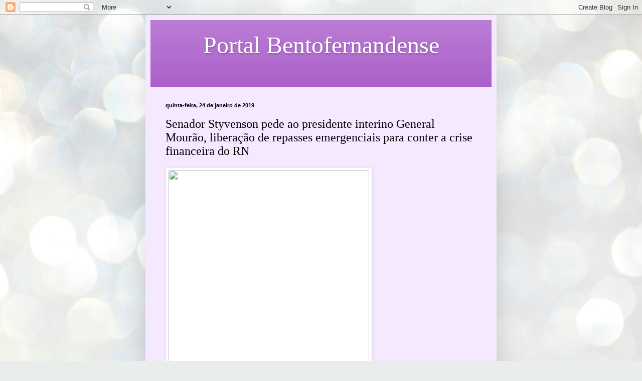

--- FILE ---
content_type: text/html; charset=UTF-8
request_url: https://portalbentofernandense.blogspot.com/b/stats?style=BLACK_TRANSPARENT&timeRange=ALL_TIME&token=APq4FmDNplfFPwN2vXwYOKx5Ny_aO4BOWuPCrfHwLgrwN883TziFhNboRFpZT_DPxyR6C8cs4bcYfg7YNae__NraRxrsBiHtDQ
body_size: -18
content:
{"total":2113122,"sparklineOptions":{"backgroundColor":{"fillOpacity":0.1,"fill":"#000000"},"series":[{"areaOpacity":0.3,"color":"#202020"}]},"sparklineData":[[0,15],[1,3],[2,5],[3,47],[4,100],[5,53],[6,17],[7,11],[8,10],[9,8],[10,5],[11,8],[12,9],[13,10],[14,11],[15,12],[16,13],[17,12],[18,16],[19,17],[20,15],[21,9],[22,9],[23,7],[24,12],[25,28],[26,22],[27,17],[28,6],[29,13]],"nextTickMs":75000}